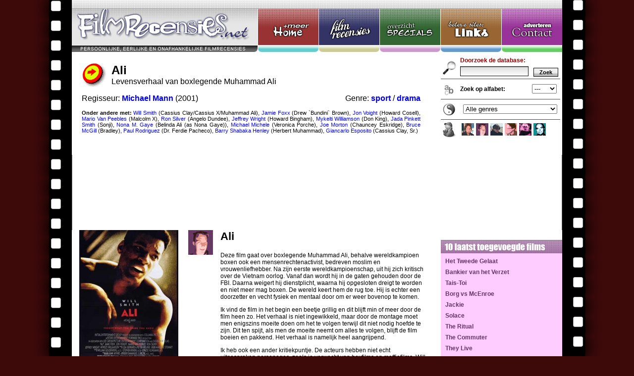

--- FILE ---
content_type: text/html; charset=ISO-8859-1
request_url: http://www.filmrecensies.net/filmbesprekingen/268/Ali.html
body_size: 7500
content:
<!DOCTYPE HTML PUBLIC "-//W3C//DTD HTML 4.01 Transitional//EN"
        "http://www.w3.org/TR/1999/REC-html401-19991224/loose.dtd">
        
<html>
<head>

<meta http-equiv="Content-Type" content="text/html; charset=iso-8859-1">
<meta name="Robots" content="index, follow">
<meta name="Revisit-After" content="7 days">
<meta name="Keywords" content="Ali, Michael Mann">
<meta name="Description" content="Ali: Filmrecensies, forum, specials, filmbesprekingen, bioscoopagenda en meer">

	
	<meta property="og:title" content="Ali"/>
	<meta property="og:description" content="Levensverhaal van boxlegende Muhammad Ali. Lees nu de filmrecensie en bespreek de film op het forum!"/>
	<meta property="og:image" content="http://www.filmboob.nl/covers//268.jpg"/>
	<meta property="og:type" content="movie"/>	
	
	
<link rel="search" type="application/opensearchdescription+xml" title="Filmrecensies.net" href="OpenSearch.xml">

<title>Ali | Filmrecensies.net</title>

<link href="/styles/global.css" rel="stylesheet" type="text/css" />



		<script type="text/javascript">
		<!--
		function selectStadsAgenda()
		{
			var	stadID = getSelection('stadsagenda','stadID');

			if (stadID != '')
			{	
				location = "http://www.biosagenda.nl/index.php?action=stadsagenda&stadID=" + stadID + "&begindatum=2004-10-21"; 
			}		
		}


		function getSelection(form,field)
		{
			return	document.forms[form].elements[field].options[document.forms[form].elements[field].selectedIndex].value;
		}

		//-->
		</script>

<script type="text/javascript" src="/javascript/ufo.js"></script> 
<script language="javascript">AC_FL_RunContent = 0;</script>
<script src="/flash/AC_RunActiveContent.js" language="javascript"></script></head>

<body>
<div align="center">




			
			<iframe style='border: 0px; width: 990px; height: 465px; background-color: #FFFFFF;' frameborder='0' src='/iframe_bovenstuk.php?id=268' scrolling='no' alt='Ali'>
			Ali
			</iframe><table style='width: 990px; background-color: #FFFFFF;' cellpadding='0' cellspacing='0' bgcolor='#FFFFFF'>
<TR>
			
			<td></td>
	
	<td></td>				
	<TD style='background-color: #FFFFFF; vertical-align: top; text-align: left; padding-left: 15px; padding-right: 20px;' bgcolor='#FFFFFF' rowspan='2'>
					
					
					
					<h2 style='margin-top: 0px; padding-top: 0px; font-size: 22px;'>Ali</h2>
					
					<P>Deze film gaat over boxlegende Muhammad Ali, behalve wereldkampioen boxen ook een mensenrechtenactivist, bedreven moslim en vrouwenliefhebber. Na zijn eerste wereldkampioenschap, uit hij zich kritisch over de Vietnam oorlog. Vanaf dan wordt hij in de gaten gehouden door de FBI. Daarna weigert hij dienstplicht, waarna hij opgesloten dreigt te worden en niet meer mag boxen. De wereld keert hem de rug toe. Hij is echter een doorzetter en vecht fysiek en mentaal door om er weer bovenop te komen.
<P>Ik vind de film in het begin een beetje grillig en dit blijft min of meer door de film heen zo. Het verhaal is niet ingewikkeld, maar door de montage moet men enigszins moeite doen om het te volgen terwijl dit niet nodig hoefde te zijn. Dit ten spijt, als men de moeite neemt om alles te volgen, blijft de film boeien en pakkend. Het verhaal is namelijk heel aangrijpend.
<P>Ik heb ook een ander kritiekpuntje. De acteurs hebben niet echt uitgesproken personages, zoals je verwacht van boxfilms en maffiafilms. Will Smith acteert aardig, maar hij blijft echt een hollywood-acteurtje. En hij is af en toe wel bot in zijn opmerkingen en zegt goeie dingen, maar het personage wat hij neerzet kan echt niet op tegen <I> Raging Bull</I> of wat mij betreft ook <I> Million dollar baby</I> . Naast Will kan ik me nu al bijna geen personages uit de film meer herinneren! Het is meer het verhaal wat overweldigd en boeit en niet zozeer het acteerwerk van Mr.Smith en Co. En er hangt een sfeer van Hollywooderigheid over de hele film.
<P>In zijn geheel is het wel een aangrijpende en mooie film. Door de minpuntjes is het helaas geen topper. Dit had het wel kunnen zijn als er wat betere acteurs gekozen waren. Willie ziet er naar mijn mening veel te lief uit om Ali te kunnen uitbeelden. Gemixte gevoelens dus! ;-)
					
					<br>
					
					<!-- AddThis Button BEGIN -->
					<div class="addthis_toolbox addthis_default_style ">
					<a href="http://www.addthis.com/bookmark.php?v=250&amp;username=xa-4d3708b42026b7ec" class="addthis_button_compact">Share 'Ali'</a>
					<span class="addthis_separator">|</span>
					<a class="addthis_button_preferred_1"></a>
					<a class="addthis_button_preferred_2"></a>
					<a class="addthis_button_preferred_3"></a>
					<a class="addthis_button_preferred_4"></a>
					</div>
					<script type="text/javascript" src="http://s7.addthis.com/js/250/addthis_widget.js#username=xa-4d3708b42026b7ec"></script>
					<!-- AddThis Button END -->

					<br>
					
					

					<table border='0' width='100%' style='margin-top: 10px;' cellspacing='0' cellpadding='5'>
					<TR bgcolor='#9999FF'>
					
						<TD style='border-right: 1px solid #FFFFFF;'>FX</TD>
						<TD style='border-right: 1px solid #FFFFFF;'>Acteren</TD>
						<TD style='border-right: 1px solid #FFFFFF;'>Sfeer</TD>
						<TD style='border-right: 1px solid #FFFFFF;'>Originaliteit</TD>
						<TD style='border-right: 1px solid #FFFFFF;'>Totaal</TD>
						
					</TR>
					<tr bgcolor='#DDDDDD'>
					
						<td VALIGN=top style='border-right: 1px solid #FFFFFF;'>8</TD>
						<TD VALIGN=top style='border-right: 1px solid #FFFFFF;'>6</TD>
						<TD VALIGN=top style='border-right: 1px solid #FFFFFF;'>7</TD>
						<TD VALIGN=top style='border-right: 1px solid #FFFFFF;'>7</TD>
						<TD VALIGN=top style='border-right: 1px solid #FFFFFF;'><B>7</B></td>
						
					</tr>
					</table>
					
					<p align='left'><font style='font-size: 11px;'>Aanraders in overeenkomstige genres, volgens Boobers:<br>- <a style='font-weight: normal;' href='http://www.filmrecensies.net/filmbesprekingen/218/nederlandse.html' title='Vrouw wordt top-boxer (regisseur: Clint Eastwood)'><b>Million Dollar Baby</b></a> (sport  /  drama : 6)<br>- <a style='font-weight: normal;' href='http://www.filmrecensies.net/filmbesprekingen/285/nederlandse.html' title='Een kille oude man wordt geconfronteerd met zijn lege en vriendschapsloze bestaan (regisseur: Ingmar Bergman)'><b>SmultronstÃ¤llet (Wild Strawberries)</b></a> (drama  /  speelfilm : 8.5)<br>- <a style='font-weight: normal;' href='http://www.filmrecensies.net/filmbesprekingen/3709/nederlandse.html' title='De terreur van de multiculturele samenleving (regisseur: Ruben Ã–stlund)'><b>Play</b></a> (drama  /  thriller : 8.5)<br>- <a style='font-weight: normal;' href='http://www.filmrecensies.net/filmbesprekingen/1529/nederlandse.html' title='Verschillende culturen botsen (crashen) onder ongebruikelijke omstandigheden (regisseur: Alejandro GonzÃ¡lez IÃ±Ã¡rritu)'><b>Babel</b></a> (drama   : 8)<br>- <a style='font-weight: normal;' href='http://www.filmrecensies.net/filmbesprekingen/209/nederlandse.html' title='Een groepje mensen wordt achtervolgd door magere hein waardoor ze zichzelf wat fundamentele vragen gaan stellen. (regisseur: Ingmar Bergman)'><b>Sjunde inseglet, Det (The Seventh Seal)</b></a> (drama  /  speelfilm : 8)<br><table width='100%' cellspacing='0' cellpadding='0'><tr><td><font style='font-size: 11px;'><br>Hoe beoordeelt Boobers categorie sport eigenlijk?<br></font><table class='grafiek'><tr><td style='vertical-align: bottom;'><img src='/images/staaf.gif' width='13' height='0' title='0 stuks'></td><td style='vertical-align: bottom;'><img src='/images/staaf.gif' width='13' height='0' title='0 stuks'></td><td style='vertical-align: bottom;'><img src='/images/staaf.gif' width='13' height='0' title='0 stuks'></td><td style='vertical-align: bottom;'><img src='/images/staaf.gif' width='13' height='0' title='0 stuks'></td><td style='vertical-align: bottom;'><img src='/images/staaf.gif' width='13' height='0' title='0 stuks'></td><td style='vertical-align: bottom;'><img src='/images/staaf.gif' width='13' height='0' title='0 stuks'></td><td style='vertical-align: bottom;'><img src='/images/staaf.gif' width='13' height='40' title='1 stuks'></td><td style='vertical-align: bottom;'><img src='/images/staaf.gif' width='13' height='40' title='1 stuks'></td><td style='vertical-align: bottom;'><img src='/images/staaf.gif' width='13' height='0' title='0 stuks'></td><td style='vertical-align: bottom;'><img src='/images/staaf.gif' width='13' height='0' title='0 stuks'></td><td style='vertical-align: bottom;'><img src='/images/staaf.gif' width='13' height='0' title='0 stuks'></td></tr><tr><td style='text-align: center;'>0</td><td style='text-align: center;'>1</td><td style='text-align: center;'>2</td><td style='text-align: center;'>3</td><td style='text-align: center;'>4</td><td style='text-align: center;'>5</td><td style='text-align: center;'>6</td><td style='text-align: center;'>7</td><td style='text-align: center;'>8</td><td style='text-align: center;'>9</td><td style='text-align: center;'>10</td></tr></table></td><td style='padding-left: 10px;'><font style='font-size: 11px;'><br>Hoe beoordeelt Boobers categorie drama eigenlijk?<br></font><table class='grafiek'><tr><td style='vertical-align: bottom;'><img src='/images/staaf.gif' width='13' height='0' title='0 stuks'></td><td style='vertical-align: bottom;'><img src='/images/staaf.gif' width='13' height='0' title='0 stuks'></td><td style='vertical-align: bottom;'><img src='/images/staaf.gif' width='13' height='2.5806451612903' title='2 stuks'></td><td style='vertical-align: bottom;'><img src='/images/staaf.gif' width='13' height='7.741935483871' title='6 stuks'></td><td style='vertical-align: bottom;'><img src='/images/staaf.gif' width='13' height='7.741935483871' title='6 stuks'></td><td style='vertical-align: bottom;'><img src='/images/staaf.gif' width='13' height='9.0322580645161' title='7 stuks'></td><td style='vertical-align: bottom;'><img src='/images/staaf.gif' width='13' height='18.064516129032' title='14 stuks'></td><td style='vertical-align: bottom;'><img src='/images/staaf.gif' width='13' height='40' title='31 stuks'></td><td style='vertical-align: bottom;'><img src='/images/staaf.gif' width='13' height='10.322580645161' title='8 stuks'></td><td style='vertical-align: bottom;'><img src='/images/staaf.gif' width='13' height='2.5806451612903' title='2 stuks'></td><td style='vertical-align: bottom;'><img src='/images/staaf.gif' width='13' height='0' title='0 stuks'></td></tr><tr><td style='text-align: center;'>0</td><td style='text-align: center;'>1</td><td style='text-align: center;'>2</td><td style='text-align: center;'>3</td><td style='text-align: center;'>4</td><td style='text-align: center;'>5</td><td style='text-align: center;'>6</td><td style='text-align: center;'>7</td><td style='text-align: center;'>8</td><td style='text-align: center;'>9</td><td style='text-align: center;'>10</td></tr></table></td></tr></table>	<br>
					
						Hoe beoordelen bezoekers deze recensie?<br>
						
						<script language="javascript">
							if (AC_FL_RunContent == 0) {
								alert("This page requires AC_RunActiveContent.js.");
							} else {
								AC_FL_RunContent(
									'codebase', 'http://download.macromedia.com/pub/shockwave/cabs/flash/swflash.cab#version=9,0,0,0',
									'width', '300',
									'height', '45',
									'src', 'sterren',
									'quality', 'high',
									'pluginspage', 'http://www.macromedia.com/go/getflashplayer',
									'align', 'middle',
									'play', 'true',
									'loop', 'true',
									'scale', 'showall',
									'wmode', 'window',
									'devicefont', 'false',
									'id', 'sterren',
									'bgcolor', '#ffffff',
									'name', 'sterren',
									'menu', 'true',
									'allowFullScreen', 'false',
									'allowScriptAccess','sameDomain',
									'movie', '/flash/sterren?sterren=0&tekst=nog geen beoordelingen&algedaan=NO&film=268&recensent=anders&',
									'salign', ''
									); //end AC code
							}
						</script>
						<noscript>
							<object classid="clsid:d27cdb6e-ae6d-11cf-96b8-444553540000" codebase="http://download.macromedia.com/pub/shockwave/cabs/flash/swflash.cab#version=9,0,0,0" width="300" height="45" id="sterren" align="middle">
							<param name="allowScriptAccess" value="sameDomain" />
							<param name="allowFullScreen" value="false" />
							<param name="movie" value="/flash/sterren.swf?sterren=0&tekst=nog geen beoordelingen&algedaan=NO&film=268&recensent=anders&" /><param name="quality" value="high" /><param name="bgcolor" value="#ffffff" />	<embed src="/flash/sterren.swf?sterren=0&tekst=nog geen beoordelingen&algedaan=NO&film=268&recensent=anders&" quality="high" bgcolor="#ffffff" width="300" height="45" name="sterren" align="middle" allowScriptAccess="sameDomain" allowFullScreen="false" type="application/x-shockwave-flash" pluginspage="http://www.macromedia.com/go/getflashplayer" />
							</object>
						</noscript>
		
					</font></p><br><br></TD>

	<td></td>				
					
</tr>
<tr>				
					
					
						
			<TD valign=top style='padding-left: 15px; padding-right: 15px;' rowspan='15'>
						
						<img src='/covers//268.jpg' alt='Ali'><br>
						
			</TD>
						
						<TD VALIGN=top style='padding-left: 5px; padding-right: 0px; border-right: 0px #9999FF solid'><center>
					
					
					<img src='/images/content/pasfoto_anders.gif' width=50 height=50><br>
										
										
					<script language="javascript">
						if (AC_FL_RunContent == 0) {
							alert("This page requires AC_RunActiveContent.js.");
						} else {
							AC_FL_RunContent(
								'codebase', 'http://download.macromedia.com/pub/shockwave/cabs/flash/swflash.cab#version=9,0,0,0',
								'width', '50',
								'height', '200',
								'src', 'vlag',
								'quality', 'high',
								'pluginspage', 'http://www.macromedia.com/go/getflashplayer',
								'align', 'middle',
								'play', 'true',
								'loop', 'true',
								'scale', 'showall',
								'wmode', 'window',
								'devicefont', 'false',
								'id', 'vlag',
								'bgcolor', '#9999FF',
								'name', 'vlag',
								'menu', 'true',
								'allowFullScreen', 'false',
								'allowScriptAccess','sameDomain',
								'movie', '/flash/vlag?naam=BOOBERS',
								'salign', ''
								); //end AC code
						}
					</script>
					<noscript>
						<object classid="clsid:d27cdb6e-ae6d-11cf-96b8-444553540000" codebase="http://download.macromedia.com/pub/shockwave/cabs/flash/swflash.cab#version=9,0,0,0" width="50" height="200" id="vlag" align="middle">
						<param name="allowScriptAccess" value="sameDomain" />
						<param name="allowFullScreen" value="false" />
						<param name="movie" value="/flash/vlag.swf?naam=BOOBERS" /><param name="quality" value="high" /><param name="bgcolor" value="#9999FF" />	<embed src="/flash/vlag.swf?naam=BOOBERS" quality="high" bgcolor="#9999FF" width="50" height="200" name="vlag" align="middle" allowScriptAccess="sameDomain" allowFullScreen="false" type="application/x-shockwave-flash" pluginspage="http://www.macromedia.com/go/getflashplayer" />
						</object>
					</noscript>					
					
					
					</TD></td>
						
									<td class="zijbalk" rowspan='15'>

<table cellspacing='0' cellpadding='0' style='width: 235px;'>
<tr>
<td>

<img src='/images/layout/titel_laatst.gif' width='245' height='27' style='margin-top: 10px;'><BR><div style='background-color: #FFCCFF; padding: 5px;'><A class='rozelink' target='_top' HREF='/filmrecensies/4654/Het-Tweede-Gelaat.html' TITLE='Het Tweede Gelaat (2019-03-08): Seriemoord in Antwerpen'>Het Tweede Gelaat</A> <A class='rozelink' target='_top' HREF='/filmrecensies/4653/Bankier-van-het-Verzet.html' TITLE='Bankier van het Verzet (2019-02-27): Bankiers financieren verzet tegen de bezetting'>Bankier van het Verzet</A> <A class='rozelink' target='_top' HREF='/filmrecensies/4652/TaisToi.html' TITLE='Tais-Toi (2019-02-23): Praatzieke en zwijgzame dieven worden celgenoten'>Tais-Toi</A> <A class='rozelink' target='_top' HREF='/filmrecensies/4651/Borg-vs-McEnroe.html' TITLE='Borg vs McEnroe (2019-01-03): '>Borg vs McEnroe</A> <A class='rozelink' target='_top' HREF='/filmrecensies/4650/Jackie.html' TITLE='Jackie (2018-12-04): Intrigerend, maar niet helemaal geslaagd portret van een first lady'>Jackie</A> <A class='rozelink' target='_top' HREF='/filmrecensies/4649/Solace.html' TITLE='Solace (2018-12-01): Weer Dr. maar geen Lecter'>Solace</A> <A class='rozelink' target='_top' HREF='/filmrecensies/4648/The-Ritual.html' TITLE='The Ritual (2018-11-24): Wandelvakantie krijgt macaber tintje'>The Ritual</A> <A class='rozelink' target='_top' HREF='/filmrecensies/4647/The-Commuter.html' TITLE='The Commuter (2018-11-24): Treinreiziger wordt onderdeel terroristisch complot'>The Commuter</A> <A class='rozelink' target='_top' HREF='/filmrecensies/4646/They-Live.html' TITLE='They Live (2018-11-04): Gozer ontdekt dat aliens over de wereld heersen'>They Live</A> <A class='rozelink' target='_top' HREF='/filmrecensies/4645/DArdennen.html' TITLE='D'Ardennen (2018-11-02): Sociaal drama met bloedige gevolgen'>D'Ardennen</A> </div><img src='/images/layout/onderstuk1.gif' width='245' height='11'><BR>

<img src='/images/layout/titel_forum.gif' width='245' height='27'><BR><div style='background-color: #99CC99; padding: 5px;'><TABLE style='width: 235px; border-bottom: 1px solid #336633;'><TR><td></td><TD><font size=1><A target='_top' HREF='/filmrecensies/961/Het-Schnitzelparadijs.html#filmforum' TITLE='Forum: Het Schnitzelparadijs filmbespreking (2022-03-13 21:10:18)'>Het Schnitzelparadijs</A>:<br><i>Wel een leuke film maar ik raad hel niet aan omdat het een beetje saai is...<i></font></TD></TR><TR><td></td><TD><font size=1><A target='_top' HREF='/filmrecensies/3853/Moordwijven.html#filmforum' TITLE='Forum: Moordwijven filmbespreking (2022-01-24 11:07:42)'>Moordwijven</A>:<br><i>Absoluut niet mee eens!!!! Waanzinnig goede film. Van begin tot het eind hi...<i></font></TD></TR><TR><td></td><TD><font size=1><A target='_top' HREF='/filmrecensies/2950/Zwart-Water.html#filmforum' TITLE='Forum: Zwart Water filmbespreking (2021-10-12 20:03:15)'>Zwart Water</A>:<br><i>Super leuke film! ??...<i></font></TD></TR><TR><td></td><TD><font size=1><A target='_top' HREF='/filmrecensies/3491/Rabat.html#filmforum' TITLE='Forum: Rabat filmbespreking (2021-02-06 01:14:11)'>Rabat</A>:<br><i>Haald het niveau van deze film nogal omlaag.. ...<i></font></TD></TR><TR><td></td><TD><font size=1><A target='_top' HREF='/filmrecensies/3526/New-Kids-Nitro.html#filmforum' TITLE='Forum: New Kids Nitro filmbespreking (2021-01-07 03:16:58)'>New Kids Nitro</A>:<br><i>Weet iemand waar ik die blazer van rikkert kan kopen?...<i></font></TD></TR><TR><td></td><TD><font size=1><A target='_top' HREF='/filmrecensies/1486/Minotaur.html#filmforum' TITLE='Forum: Minotaur filmbespreking (2020-12-05 14:41:27)'>Minotaur</A>:<br><i>bruh...<i></font></TD></TR><TR><td></td><TD><font size=1><A target='_top' HREF='/filmrecensies/4226/The-Maze-Runner.html#filmforum' TITLE='Forum: The Maze Runner filmbespreking (2020-11-09 04:48:56)'>The Maze Runner</A>:<br><i>#dylanToThegraveyard...<i></font></TD></TR></TABLE><a target='_top' class='groenelink' href='/forumoverzicht.php'>Bekijk 100 laatste posts</a></div><img src='/images/layout/onderstuk2.gif' width='245' height='11'><BR><img src='/images/layout/titel_zoekverder.gif' width='245' height='27'><BR><div style='background-color: #E2E2B7; padding: 5px;'>	




<table border="0" cellpadding="1" cellspacing="0">
<form name="stadsagenda" target="_blank">
<tr><td>	

<B>Bioscoopagenda:</B><BR>
<select name='stadID' style='font-family: arial;font-size: 12;width:220px;' size='4' onchange='selectStadsAgenda();'>
<option value='3'>Alkmaar</option>
<option value='4'>Almelo</option>
<option value='5'>Almere</option>
<option value='8'>Amersfoo</option>
<option value='9'>Amstelve</option>
<option value='10'>Amsterda</option>
<option value='11'>Antwerpe</option>
<option value='12'>Apeldoor</option>
<option value='13'>Arnhem</option>
<option value='15'>Assen</option>
<option value='22'>Breda</option>
<option value='24'>Brussel</option>
<option value='31'>Den Bosc</option>
<option value='33'>Den Haag</option>
<option value='35'>Deventer</option>
<option value='47'>Eindhove</option>
<option value='51'>Enschede</option>
<option value='57'>Gouda</option>
<option value='58'>Groninge</option>
<option value='59'>Haarlem</option>
<option value='66'>Heerlen</option>
<option value='71'>Hilversu</option>
<option value='74'>Hoorn</option>
<option value='85'>Leeuward</option>
<option value='86'>Leiden</option>
<option value='87'>Lelystad</option>
<option value='171'>Leuven</option>
<option value='91'>Maastric</option>
<option value='93'>Middelbu</option>
<option value='100'>Nijmegen</option>
<option value='198'>Overijse</option>
<option value='109'>Roermond</option>
<option value='110'>Roosenda</option>
<option value='111'>Rotterda</option>
<option value='128'>Tilburg</option>
<option value='130'>Utrecht</option>
<option value='139'>Vlissing</option>
<option value='142'>Wagening</option>
<option value='143'>Weert</option>
<option value='152'>Zaandam</option>
<option value='158'>Zutphen</option>
<option value='159'>Zwolle</option></select>

</td>
</tr>
</form>
</table>

		
					

<table border="0" cellpadding="1" cellspacing="0">
<tr><td>
<!-- SiteSearch Google -->
<form method="get" action="http://www.google.com/custom" target="google_window">
<table border="0" width="100%">
<tr><td nowrap="nowrap" valign="top" align="left" height="32">
<a target='_top' href="http://www.google.com/">
<img src="http://www.google.com/logos/Logo_25gry.gif" border="0" alt="Google" align="middle"></img></a>
<br/>
<input type="hidden" name="domains" value="www.filmrecensies.net"></input>
<label for="sbi" style="display: none">Voer uw zoekwoorden in</label>
<input type="text" name="q" size="24" maxlength="255" value="" id="sbi" class='textfield' style='width: 158px;'></input>
</td></tr>
<tr>
<td nowrap="nowrap">


<table>
<tr>
<td>
<input type="radio" name="sitesearch" value="" checked id="ss0"></input>
<label for="ss0" title="Zoek op het internet"><font size="-1" color="#000000">Web</font></label></td>
<td>
<input type="radio" name="sitesearch" value="www.filmrecensies.net" id="ss1"></input>
<label for="ss1" title="Zoeken www.filmrecensies.net"><font size="-1" color="#000000">Filmrecensies.net</font></label></td>
</tr>
</table>
<label for="sbb" style="display: none">Zoekformulier verzenden</label>
<div style='text-align: right'><input type="submit" name="sa" value="Zoeken" id="sbb" class='button'></input></div>
<input type="hidden" name="client" value="pub-0335735937101405"></input>
<input type="hidden" name="forid" value="1"></input>
<input type="hidden" name="ie" value="ISO-8859-1"></input>
<input type="hidden" name="oe" value="ISO-8859-1"></input>
<input type="hidden" name="cof" value="GALT:#008000;GL:1;DIV:#FFFFFF;VLC:663399;AH:center;BGC:FFFFFF;LBGC:FFFFFF;ALC:0000FF;LC:0000FF;T:000000;GFNT:0000FF;GIMP:0000FF;LH:50;LW:183;L:http://www.designconsult.nl/images/layout/logo_filmboob.gif;S:;FORID:1"></input>
<input type="hidden" name="hl" value="nl"></input>
</td></tr></form></table>

<!-- SiteSearch Google -->


</td>
</tr>
</table>


</div>

</div>


<img src='/images/layout/onderstuk2.gif' width='245' height='11'><BR>
</td></table>


</td></tr>
</table>
<table cellspacing='0' cellpadding='0'>
<tr><td>

		<a name='filmforum'></a>
		
		<table style="background-color: #e6e6e6; width: 990px; background-image: url('/images/layout/bg_forum.gif'); background-repeat: repeat-x; background-position: left top;" cellpadding='0' cellspacing='0'>
		<tr>
		<td style='padding-top: 57px;'>				
				<script type="text/javascript"><!--
				google_ad_client = "pub-0335735937101405";
				google_ad_width = 250;
				google_ad_height = 250;
				google_ad_format = "250x250_as";
				google_ad_type = "text_image";
				google_ad_channel ="";
				google_color_border = "e6e6e6";
				google_color_bg = "e6e6e6";
				google_color_link = "0000FF";
				google_color_url = "666666";
				google_color_text = "000000";
				//--></script>
				<script type="text/javascript"
				  src="http://pagead2.googlesyndication.com/pagead/show_ads.js">
				</script>
				
				</td>
<td width='100%' style='padding-left: 30px; text-align: left;'>
<script language='javascript'>

function postonForum(forumID, forumTitle)
{

	parent.t1.location = "/forum3_plaatsen.php?id_film=" + forumID + "&film=" + forumTitle + "";

}

</script>

<img src='/images/layout/logo_forum.gif' width='208' height='47'><a href='#filmforum' onclick='javascript: postonForum("268", "Ali");'><img src='/images/layout/filmforumplaatsen.gif' width='150' height='31' style='border: 0px;'></a><br>

<iframe name='t1' style='border: 1px #AAAAAA solid;' frameborder=0 border=0 marginwidth='1' marginheight='1' width='95%' height='250' src='/forum3.php?id_film=268&film=Ali'>Your browser does not support inline frames or is currently configured not to display inline frames.</iframe><br><br></td></tr><tr><td></td><td><td></tr></table></td></tr></TD></TR></TABLE>
</tr>
</table>



</td></tr></table>

<table style="background-color: #FFFFFF; width: 990px;" cellpadding='0' cellspacing='0'>
<tr>
<td style='padding: 10px;'>
<center><br><font size=3><b><a href='javascript:history.go(-1)'>Terug naar vorige pagina</b></a> | <a href='/main.php'><b>Naar&nbsp;filmoverzicht</b></a></font></center>


    </td>
  </tr>
</table>
<img src='/images/layout/onderstuk.gif' width='990' height='43'>
</div><center><div style='background-color: #000000; width: 990px;'>

<a href='https://www.gamedesign.nz'>Game design in Nederland</a> |

<a href='https://www.gamedesign.nl'>Game design in New Zealand</a>

<br><br>
</div></center>

</body>
</html>


--- FILE ---
content_type: text/html; charset=ISO-8859-1
request_url: http://www.filmrecensies.net/iframe_bovenstuk.php?id=268
body_size: 3486
content:
<!DOCTYPE HTML PUBLIC "-//W3C//DTD HTML 4.01 Transitional//EN"
        "http://www.w3.org/TR/1999/REC-html401-19991224/loose.dtd">
        
<html>
<head>

<meta http-equiv="Content-Type" content="text/html; charset=iso-8859-1">
<meta name="Robots" content="index, follow">
<meta name="Revisit-After" content="7 days">
<meta name="Keywords" content="Ali,Michael,Mann,Will,Smith,,(Cassius,Clay/Cassius,X/Muhammad,Ali),,Jamie,Foxx,,(Drew,`Bundini`,Brown),,Jon,Voight,,(Howard,Cosell),,Mario,Van,Peebles,,(Malcolm,X),,Ron,Silver,,(Angelo,Dundee),,Jeffrey,Wright,,(Howard,Bingham),,Mykelti,Williamson,,(Don,King),,Jada,Pinkett,Smith,,(Sonji),,Nona,M.,Gaye,,(Belinda,Ali,(as,Nona,Gaye)),,Michael,Michele,,(Veronica,Porche),,Joe,Morton,,(Chauncey,Eskridge),,Bruce,McGill,,(Bradley),,Paul,Rodriguez,,(Dr.,Ferdie,Pacheco),,Barry,Shabaka,Henley,,(Herbert,Muhammad),,Giancarlo,Esposito,,(Cassius,Clay,,Sr.),Levensverhaal,van,boxlegende,Muhammad,Ali,">
<meta name="Description" content="Zoek de BOOB (recensist) die bij je past en lees zijn/haar film recensies!">

<link rel="search" type="application/opensearchdescription+xml" title="Filmrecensies.net" href="OpenSearch.xml">

<title>Filmrecensies: Ali (Michael Mann). Onafhankelijke filmbesprekingen</title>

<link href="/styles/global.css" rel="stylesheet" type="text/css" />



		<script type="text/javascript">
		<!--
		function selectStadsAgenda()
		{
			var	stadID = getSelection('stadsagenda','stadID');

			if (stadID != '')
			{	
				location = "http://www.biosagenda.nl/index.php?action=stadsagenda&stadID=" + stadID + "&begindatum=2004-10-21"; 
			}		
		}


		function getSelection(form,field)
		{
			return	document.forms[form].elements[field].options[document.forms[form].elements[field].selectedIndex].value;
		}

		//-->
		</script>

<script type="text/javascript" src="/javascript/ufo.js"></script> 
<script language="javascript">AC_FL_RunContent = 0;</script>
<script src="/flash/AC_RunActiveContent.js" language="javascript"></script></head>

<body topmargin="0" leftmargin="0" rightmargin="0" bottommargin="0" marginwidth="0" marginheight="0">

<center>
<table border="0" cellpadding="0" cellspacing="0" style="width: 990px; background-color: #CCCCCC;">
  <tr>
    <td width="990">

<!--<div style='width: 990px; height: 18px; background-color: #000000;'></div>-->
<img border="0" src="/images/layout/bovenbalk.gif" width="990" height="18"><br>



    </td>
  </tr>
</table>


<table border="0" cellpadding="0" cellspacing="0" style="border-collapse: collapse" id="AutoNumber1">
  <tr>
    <td width="375"><a href="/index.php"	title="Filmrecensies, forum, filmbespreking en meer"	target="_top"><img border="0" src="/images/layout/filmrecensies.gif" width="375" height="87"></a></td>
    <td width="123"><a href="/index.php"	title="Filmrecensies, forum, filmbespreking en meer"	target="_top"><img border="0" src="/images/layout/menu1.gif" width="123" height="87"></a></td>
    <td width="123"><a href="/main.php"		title="Overzicht van filmrecensies"			target="_top"><img border="0" src="/images/layout/menu2.gif" width="123" height="87"></a></td>
    <td width="123"><a href="/specials.php"	title="Overzicht van specials"				target="_top"><img border="0" src="/images/layout/menu3.gif" width="123" height="87"></a></td>
    <td width="123"><a href="/links.php"	title="Links naar leukere sites!"			target="_top"><img border="0" src="/images/layout/menu4.gif" width="123" height="87"></a></td>
    <td width="123"><a href="/contact.php"	title="Contact en Advertentie mogelijkheden"		target="_top"><img border="0" src="/images/layout/menu5.gif" width="123" height="87"></a></td>
  </tr>
</table>
</center>

<div align="center">
<table border="0" cellpadding="0" cellspacing="0" style="width: 990px; background-color: #FFFFFF;">
  <tr>
    <td width="990">



<table style='width: 990px;' cellpadding='0' cellspacing='0'>


<TR><TD class='mainarea'><TABLE width=100% cellspacing=10><TR><TD valign=top style='padding-left: 0px;'><table cellspacing=0 cellpadding=0 border=0><tr><td style='vertical-align: top;'><img src='/images/icon_pijl.gif' width=50 height=50 style='margin-right:10px;'></td><td><font size=5><B>Ali</B></font><br><font size=3>Levensverhaal van boxlegende Muhammad Ali</font> </td></tr></table><br><table width=100% cellspacing=0 cellpadding=0><tr><td><font size=3>Regisseur: <a target='_top' title='Zoek naar filmrecensies die met Michael Mann te maken hebben' href='http://www.filmrecensies.net/regisseurs/Michael%2BMann/films.html'>Michael Mann</a> (2001)</font></td><td align='right'><font size=3>Genre: <a target='_top' title='Zoek naar filmrecensies die met sport te maken hebben' href='http://www.filmrecensies.net/filmgenres/sport/filmbesprekingen.html'>sport</a> / <a target='_top' title='Zoek naar filmrecensies die met drama te maken hebben' href='http://www.filmrecensies.net/filmgenres/drama/filmbesprekingen.html'>drama</a></font></td></tr></table><br><div align='justify' style='font-size: 11px;'><b>Onder andere met:</b>  <a target='_top' title='Zoek naar filmsrecensies met Will Smith  ' style='font-weight: normal;' href='http://www.filmrecensies.net/acteurs/Will%2BSmith/films.html'>Will Smith</a> (Cassius Clay/Cassius X/Muhammad Ali), <a target='_top' title='Zoek naar filmsrecensies met  Jamie Foxx  ' style='font-weight: normal;' href='http://www.filmrecensies.net/acteurs/Jamie%2BFoxx/films.html'>Jamie Foxx</a> (Drew `Bundini` Brown), <a target='_top' title='Zoek naar filmsrecensies met  Jon Voight  ' style='font-weight: normal;' href='http://www.filmrecensies.net/acteurs/Jon%2BVoight/films.html'>Jon Voight</a> (Howard Cosell), <a target='_top' title='Zoek naar filmsrecensies met  Mario Van Peebles  ' style='font-weight: normal;' href='http://www.filmrecensies.net/acteurs/Mario%2BVan%2BPeebles/films.html'>Mario Van Peebles</a> (Malcolm X), <a target='_top' title='Zoek naar filmsrecensies met  Ron Silver  ' style='font-weight: normal;' href='http://www.filmrecensies.net/acteurs/Ron%2BSilver/films.html'>Ron Silver</a> (Angelo Dundee), <a target='_top' title='Zoek naar filmsrecensies met  Jeffrey Wright  ' style='font-weight: normal;' href='http://www.filmrecensies.net/acteurs/Jeffrey%2BWright/films.html'>Jeffrey Wright</a> (Howard Bingham), <a target='_top' title='Zoek naar filmsrecensies met  Mykelti Williamson  ' style='font-weight: normal;' href='http://www.filmrecensies.net/acteurs/Mykelti%2BWilliamson/films.html'>Mykelti Williamson</a> (Don King), <a target='_top' title='Zoek naar filmsrecensies met  Jada Pinkett Smith  ' style='font-weight: normal;' href='http://www.filmrecensies.net/acteurs/Jada%2BPinkett%2BSmith/films.html'>Jada Pinkett Smith</a> (Sonji), <a target='_top' title='Zoek naar filmsrecensies met  Nona M. Gaye  ' style='font-weight: normal;' href='http://www.filmrecensies.net/acteurs/Nona%2BM%2BGaye/films.html'>Nona M. Gaye</a> (Belinda Ali (as Nona Gaye)), <a target='_top' title='Zoek naar filmsrecensies met  Michael Michele  ' style='font-weight: normal;' href='http://www.filmrecensies.net/acteurs/Michael%2BMichele/films.html'>Michael Michele</a> (Veronica Porche), <a target='_top' title='Zoek naar filmsrecensies met  Joe Morton  ' style='font-weight: normal;' href='http://www.filmrecensies.net/acteurs/Joe%2BMorton/films.html'>Joe Morton</a> (Chauncey Eskridge), <a target='_top' title='Zoek naar filmsrecensies met  Bruce McGill  ' style='font-weight: normal;' href='http://www.filmrecensies.net/acteurs/Bruce%2BMcGill/films.html'>Bruce McGill</a> (Bradley), <a target='_top' title='Zoek naar filmsrecensies met  Paul Rodriguez  ' style='font-weight: normal;' href='http://www.filmrecensies.net/acteurs/Paul%2BRodriguez/films.html'>Paul Rodriguez</a> (Dr. Ferdie Pacheco), <a target='_top' title='Zoek naar filmsrecensies met  Barry Shabaka Henley  ' style='font-weight: normal;' href='http://www.filmrecensies.net/acteurs/Barry%2BShabaka%2BHenley/films.html'>Barry Shabaka Henley</a> (Herbert Muhammad), <a target='_top' title='Zoek naar filmsrecensies met  Giancarlo Esposito  ' style='font-weight: normal;' href='http://www.filmrecensies.net/acteurs/Giancarlo%2BEsposito/films.html'>Giancarlo Esposito</a> (Cassius Clay, <a target='_top' title='Zoek naar filmsrecensies met ' style='font-weight: normal;' href='http://www.filmrecensies.net/acteurs//films.html'></a>  Sr.)<br><tr><td colspan=2><table><tr><td width='250'></td>
<td width='100%' style='padding-left: 30px;'>

</td></tr><tr><td></td><td><td></tr></table></td></tr></TD></TR></TABLE>
</td>

			<td class="zijbalk" rowspan='15'>

<table cellspacing='0' cellpadding='0' style='width: 235px;'>
<tr>
<td>



<table cellspacing='0' cellpadding='0' style='width: 235px;'>
<tr>
	<td style='border-bottom: 1px solid #494949; padding-right: 5px;' rowspan='2'>
	
		<img src='/images/layout/icon_zoek.gif' width='34' height='40'>

	</td>
	<td style='font-size: 12px; color: #990000; font-weight: bold; padding-bottom: 5px;' colspan='2'>
		
		Doorzoek de database:
		
	</td>
</tr>
<tr>
	<FORM method='POST' action='/search.php' target='_top'>
	<td style='border-bottom: 1px solid #494949; padding-bottom: 5px;'>
		
		<input type='hidden' name='action' value='search'>
		<input class='textfield' type='text' name='extendedsearch' value='' style='width: 130px;'>
				
				
		
	</td>
	<td style='border-bottom: 1px solid #494949; text-align: right; padding-right: 4px;'>
	
		<input class='button' type='submit' value='Zoek' style='width: 50px;'>
	
	</td>
	</FORM>
</tr>

<tr>
	<td style='border-bottom: 1px solid #494949; padding-right: 5px;'>
	
		<img src='/images/layout/icon_abc.gif' width='34' height='40'>
		
	</td>
	<td style='border-bottom: 1px solid #494949;'>

	<b>Zoek op alfabet:</b>
	
	</td>
	<td style='border-bottom: 1px solid #494949; text-align: right;'>
		
	<table><tr><td  style='padding: 4px;'><select onChange='top.location = "/main.php?sort=" + (parseInt(this.value));' style='width: 50px;'><option value='0'>---</option><option value='265' >A</option><option value='266' >B</option><option value='267' >C</option><option value='268' >D</option><option value='269' >E</option><option value='270' >F</option><option value='271' >G</option><option value='272' >H</option><option value='273' >I</option><option value='274' >J</option><option value='275' >K</option><option value='276' >L</option><option value='277' >M</option><option value='278' >N</option><option value='279' >O</option><option value='280' >P</option><option value='281' >Q</option><option value='282' >R</option><option value='283' >S</option><option value='284' >T</option><option value='285' >U</option><option value='286' >V</option><option value='287' >W</option><option value='288' >X</option><option value='289' >Y</option><option value='290' >Z</option></select></td></tr></table>	
	</td>
</tr>

<tr>
	<td style='border-bottom: 1px solid #494949; padding-right: 5px;'>
	
		<img src='/images/layout/icon_genre.gif' width='34' height='40'>
		
	</td>
	<td style='border-bottom: 1px solid #494949; text-align: right;' colspan='2'>
		
	<table><tr><td  style='padding: 4px;'><select onChange='top.location = "/main.php?sort=" + (100 + parseInt(this.value));' style='width: 190px;'><option value='-100'>Alle genres</option><option value='2' >actie</option><option value='4' >animatie</option><option value='5' >avontuur</option><option value='7' >documentaire</option><option value='8' >drama</option><option value='9' >erotiek</option><option value='71' >familie-film</option><option value='10' >fantasy</option><option value='79' >film-noir</option><option value='11' >horror</option><option value='12' >humor</option><option value='77' >kort</option><option value='13' >martial arts</option><option value='14' >misdaad</option><option value='74' >musical</option><option value='15' >oorlog</option><option value='16' >romantiek</option><option value='17' >science fiction</option><option value='86' >serie</option><option value='18' >speelfilm</option><option value='72' >sport</option><option value='19' >thriller</option><option value='20' >western</option></select></td></tr></table>	
	</td>
</tr>

<tr>
	<td style='padding-right: 5px;'>
	
		<img src='/images/layout/icon_recensist.gif' width='34' height='40'>
		
	</td>
	<td style='text-align: right;' colspan='2'>
	<table>
	<tr>
	<td ><a href='/main.php?sort=401' target='_top'><img src='/images/content/pasfoto_hylke.gif' width='25' height='25' border='0'></a></td><td ><a href='/main.php?sort=402' target='_top'><img src='/images/content/pasfoto_anders.gif' width='25' height='25' border='0'></a></td><td ><a href='/main.php?sort=405' target='_top'><img src='/images/content/pasfoto_yahhrrrrm.gif' width='25' height='25' border='0'></a></td><td ><a href='/main.php?sort=406' target='_top'><img src='/images/content/pasfoto_boobbert.gif' width='25' height='25' border='0'></a></td><td ><a href='/main.php?sort=407' target='_top'><img src='/images/content/pasfoto_boobelyoubee.gif' width='25' height='25' border='0'></a></td><td ><a href='/main.php?sort=408' target='_top'><img src='/images/content/pasfoto_boobytrap.gif' width='25' height='25' border='0'></a></td>	
	</tr>
	</table>
	
	</td>
</tr>
</table>




				
</td>
</tr>
</table>


</div>

</div>



</td>
</tr>
</table>

--- FILE ---
content_type: text/html; charset=utf-8
request_url: https://www.google.com/recaptcha/api2/aframe
body_size: 265
content:
<!DOCTYPE HTML><html><head><meta http-equiv="content-type" content="text/html; charset=UTF-8"></head><body><script nonce="a9KiegSQh6tb60tN1eiJzw">/** Anti-fraud and anti-abuse applications only. See google.com/recaptcha */ try{var clients={'sodar':'https://pagead2.googlesyndication.com/pagead/sodar?'};window.addEventListener("message",function(a){try{if(a.source===window.parent){var b=JSON.parse(a.data);var c=clients[b['id']];if(c){var d=document.createElement('img');d.src=c+b['params']+'&rc='+(localStorage.getItem("rc::a")?sessionStorage.getItem("rc::b"):"");window.document.body.appendChild(d);sessionStorage.setItem("rc::e",parseInt(sessionStorage.getItem("rc::e")||0)+1);localStorage.setItem("rc::h",'1770025429922');}}}catch(b){}});window.parent.postMessage("_grecaptcha_ready", "*");}catch(b){}</script></body></html>